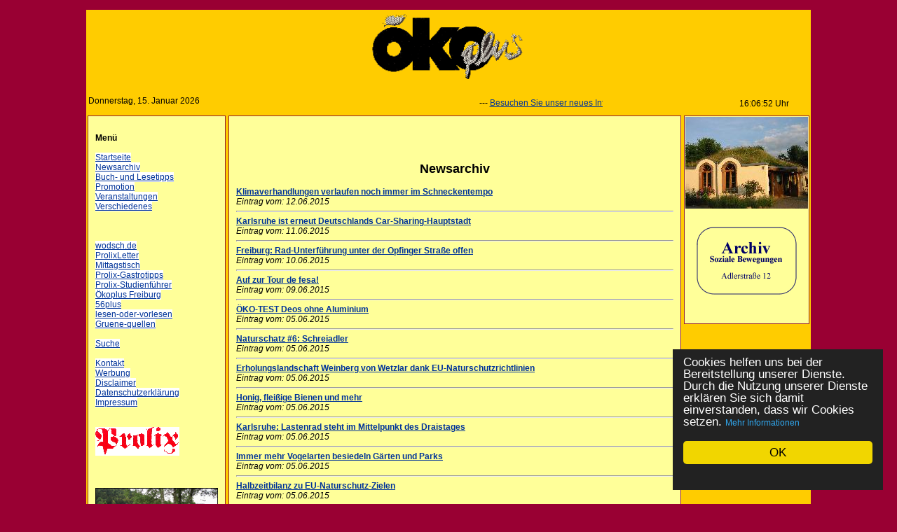

--- FILE ---
content_type: text/html; charset=UTF-8
request_url: https://oekoplus-freiburg.de/archiv.php?AktuelleSeite=2660
body_size: 4785
content:










<!DOCTYPE html>
<html>
<head>
<title>oekoplus - Freiburg :: Archiv</title>
<META name="title" content="Oekoplus-Freiburg.de">
<meta name="description" content="oekoplus - Freiburg">
<meta name="keywords" content="oekoplus, oeko, plus, �ko, natur, Prolix Verlag, Freiburg, im Breisgau ">
<meta name="publisher" content="Prolix Verlag Freiburg">
<meta name="copyright" content="Prolix Verlag Freiburg">
<META name="Content-Language" content="de">
<!-- <meta http-equiv="content-type" content="text/html; charset=ISO-8859-1"> -->
<meta charset="utf-8">
<META name="robots" content="INDEX,FOLLOW">
<META name="revisit-after" content="2 days">
<link rel="stylesheet" type="text/css" href="sitedata/style.css">
<link rel="stylesheet" href="../data/blitzer/jquery-ui-1.8.6.custom.css" type="text/css" media="all" />

<script type="text/javascript" src="data/zeit.js"></script>
<!-- <link href="data/css/smoothness/jquery-ui-1.10.1.custom.css"	rel="stylesheet"> -->
<script src="data/jquery-1.9.1.min.js"></script>
<script src="data/jquery-ui-1.10.1.custom.min.js"></script>
<script type="text/javascript" src="sitedata/js/custom.js"></script>
<script type="text/javascript" src="data/werbung.js"></script>
<BASE href="Oekoplus-Freiburg.de">

<!-- Begin Cookie Consent plugin by Silktide - http://silktide.com/cookieconsent -->
<script type="text/javascript" src="../data/cookieconsent.js"></script>
<script type="text/javascript">
window.cookieconsent_options = {"message":"Cookies helfen uns bei der Bereitstellung unserer Dienste. Durch die Nutzung unserer Dienste erkl&auml;ren Sie sich damit einverstanden, dass wir Cookies setzen.","dismiss":"OK","learnMore":"Mehr Informationen","link":"datenschutz.php","theme":"data/cookieconsent.css"};
</script>
<!-- End Cookie Consent plugin -->

</head>
<body>



	<!-- #FEDD69 !-->
	<br>
	<a name="anfang"></a>
	<table border="0" width="940" align="center" class="rtabelle"
		cellspacing="0" cellpadding="0">

		<tr>
			<td colspan="3" align="center">
				<div class="titel">
					<img src="/sitedata/titel.png"
						width="940" alt="oekoplus - Freiburg"
						title="oekoplus - Freiburg">
				</div>
			</td>
		</tr>

		<tr class="oldhgtabelle">
			<td colspan="3">

				<table width="100%" border="0" class="oldtabrahmen">
					<tr>
						<td width="23%" valign="top" class="date">Donnerstag, 15. Januar 2026						</td>


						<td><table border="0" cellpadding="1" cellspacing="2" width="500">
	<tr>
		<td><marquee scrolldelay="100">
				&nbsp;&nbsp;--- <a href="http://www.wodsch.de" target="_blank">Besuchen Sie unser neues Informationsportal wodsch.de</a>			</marquee></td>
	</tr>

</table>
</td>
						<td><script type="text/javascript">writeclock()</script> Uhr</td>
					</tr>
				</table>


			</td>
		</tr>


		<tr>
			<td width="18%" valign="top">



				<table width="100%" border="0" cellpadding="10">
					<tr>
						<td width="100%" valign="top" class="menutabrahmen"><br> <b>Men&uuml;</b><br>&nbsp;<br>
							<a href="/index.php"
							class="menu">Startseite</a><br> <a
							href="/archiv.php"
							class="menu">Newsarchiv</a><br> <a href="/Kategorie/Buch-%20und%20Lesetipps.html" class="menu">Buch- und Lesetipps</a><br><a href="/Kategorie/Promotion.html" class="menu">Promotion</a><br><a href="/Kategorie/Veranstaltungen.html" class="menu">Veranstaltungen</a><br><a href="/Kategorie/Verschiedenes.html" class="menu">Verschiedenes</a><br> <br>  <br>&nbsp;<br>
 <a href="http://www.wodsch.de" target="_blank"
							class="menu">wodsch.de</a><br>
<a href="http://www.prolixletter.de" target="_blank"
							class="menu">ProlixLetter</a><br> <a
							href="http://www.mittagstisch-in-freiburg.de" target="_blank"
							class="menu">Mittagstisch</a><br> <a
							href="http://www.prolix-gastrotipps.de" target="_blank"
							class="menu">Prolix-Gastrotipps</a><br> <a
							href="http://www.prolix-studienfuehrer.de" target="_blank"
							class="menu">Prolix-Studienf&uuml;hrer</a><br> <a
							href="http://www.oekoplus-freiburg.de/" target="_blank"
							class="menu">&Ouml;koplus Freiburg</a><br> <a
							href="http://www.56plus.de/" target="_blank" class="menu">56plus</a><br>
							<a href="http://www.lesen-oder-vorlesen.de" class="menu"
							target="_blank">lesen-oder-vorlesen</a><br> <a
							href="http://www.gruene-quellen.de/" target="_blank" class="menu">Gruene-quellen</a>
							<br>&nbsp;<br> <a
							href="/suche.php" class="menu">Suche</a>
							<br>&nbsp;<br> <a
							href="/kontakt.php"
							class="menu">Kontakt</a><br> <a
							href="/werbung.php"
							class="menu">Werbung</a><br> <a
							href="/disclaimer.php"
							class="menu">Disclaimer</a><br> <a
							href="/datenschutz.php"
							class="menu">Datenschutzerkl&auml;rung</a><br> <a
							href="/impressum.php"
							class="menu">Impressum</a> <br>&nbsp;<br> <br> <a
							href="http://www.prolix-verlag.de"><img src="data/prolix.gif"
								width="120" border="0" class="menu" alt="Prolix-Verlag"> </a> <br>
							<img src="/data/space.gif"
							alt="" width="1" height="5">

														<img src="/data/space.gif"
							alt="" width="1" height="40">
							
							 

		
	<div style="text-align:center;">
	<a href="http://www.gruene-quellen.de" target="_blanc"><img src="werbung/gruenequellen.jpg" alt="Gr&uuml;nequellen.de" title="Gr&uuml;nequellen.de" border="0" /></a>
	</div>	
	<br>&nbsp;<br>
<center><a href="https://oekoportal.de/?pcm=11194" onclick="window.open(this.href); return false;" title="Branchenbuch, News, Jobs - alle �ko Unternehmen auf einen Blick">
<img src="https://oekoportal.de/banner.php?i=7&amp;pcm=11194" style="border:none" alt="�KOPORTAL - Das Webverzeichnis der �kobranche" title="�ko-Branchenbuch, �ko-News und �ko-Jobs - alle �ko Unternehmen auf einen Blick" width=140"" height="60"/></a></center>

<br>
		<div align="center"><a href="http://www.bund-freiburg.de" target="bund"><img src="werbung/bund.gif" border="0" alt="www.bund-freiburg.de"></a></div><br>
		<div align="center"><a href="http://www.netzwerk-regenbogen.de/akwech060929.html" target="_blank"><img src="werbung/atom.gif" border="0" width="160" height="160" alt="Atomausstieg"></a></div><br>
		<div align="center"><a href="http://www.kulturforum-freiburg.de" target="_blank"><img src="werbung/kulturforum.jpg"  border="0" alt="Kulturforum Freiburg"></a></div>
		
<img
	src="data/space.gif" alt="" width="1" height="1">
<br>
						</td>
					</tr>
				</table>






			</td>
			<td valign="top">
  <table width="100%" border="0"  >
  <tr><td width="100%" valign="top"  class="contenttabrahmen">
  	  	<br>

		<p><a name="oben"></a></p>
<img src="data/space.gif" width="550" height="1" border="0" alt=""><br>
<h2 align="center">Newsarchiv</h2>

<b><a href="archivzeigen.php?num=2025">Klimaverhandlungen verlaufen noch immer im Schneckentempo</a></b><br><i>Eintrag vom: 12.06.2015 </i><hr><b><a href="archivzeigen.php?num=2024">Karlsruhe ist erneut Deutschlands Car-Sharing-Hauptstadt</a></b><br><i>Eintrag vom: 11.06.2015 </i><hr><b><a href="archivzeigen.php?num=2023">Freiburg: Rad-Unterführung unter der Opfinger Straße offen</a></b><br><i>Eintrag vom: 10.06.2015 </i><hr><b><a href="archivzeigen.php?num=2022">Auf zur Tour de fesa!</a></b><br><i>Eintrag vom: 09.06.2015 </i><hr><b><a href="archivzeigen.php?num=2021">ÖKO-TEST Deos ohne Aluminium</a></b><br><i>Eintrag vom: 05.06.2015 </i><hr><b><a href="archivzeigen.php?num=2020">Naturschatz #6: Schreiadler</a></b><br><i>Eintrag vom: 05.06.2015 </i><hr><b><a href="archivzeigen.php?num=2019">Erholungslandschaft Weinberg von Wetzlar dank EU-Naturschutzrichtlinien</a></b><br><i>Eintrag vom: 05.06.2015 </i><hr><b><a href="archivzeigen.php?num=2018">Honig, fleißige Bienen und mehr</a></b><br><i>Eintrag vom: 05.06.2015 </i><hr><b><a href="archivzeigen.php?num=2017">Karlsruhe: Lastenrad steht im Mittelpunkt des Draistages</a></b><br><i>Eintrag vom: 05.06.2015 </i><hr><b><a href="archivzeigen.php?num=2016">Immer mehr Vogelarten besiedeln Gärten und Parks</a></b><br><i>Eintrag vom: 05.06.2015 </i><hr><b><a href="archivzeigen.php?num=2015">Halbzeitbilanz zu EU-Naturschutz-Zielen</a></b><br><i>Eintrag vom: 05.06.2015 </i><hr><b><a href="archivzeigen.php?num=2014">Rote Liste bedrohter Vogelarten in Europa vorgelegt</a></b><br><i>Eintrag vom: 05.06.2015 </i><hr><b><a href="archivzeigen.php?num=2013">Mehr als 180.000 Stimmen für die Natur</a></b><br><i>Eintrag vom: 05.06.2015 </i><hr><b><a href="archivzeigen.php?num=2012">Kanzlerin Merkel muss in Elmau klare Impulse für Klimaschutz setzen</a></b><br><i>Eintrag vom: 05.06.2015 </i><hr><b><a href="archivzeigen.php?num=2011">Mineralöle in Kosmetika: Kritische Stoffe in allen geprüften Produkten</a></b><br><i>Eintrag vom: 29.05.2015 </i><hr><b><a href="archivzeigen.php?num=2010">Anzahl der Maui-Delfine sinkt erstmals auf unter 50</a></b><br><i>Eintrag vom: 29.05.2015 </i><hr><b><a href="archivzeigen.php?num=2009">NABU begrüßt bundesweites Beratungszentrum zum Wolf</a></b><br><i>Eintrag vom: 29.05.2015 </i><hr><b><a href="archivzeigen.php?num=2008">NABU: Klare Orientierung bei Artenschutz-Konflikten in der Windkraftplanung</a></b><br><i>Eintrag vom: 29.05.2015 </i><hr><b><a href="archivzeigen.php?num=2007">Klartext für Wölfe</a></b><br><i>Eintrag vom: 29.05.2015 </i><hr><b><a href="archivzeigen.php?num=2006">Bis zu 85.000 Saiga-Antilopen in Kasachstan fallen Massensterben zum Opfer</a></b><br><i>Eintrag vom: 29.05.2015 </i><hr><br>&nbsp;<br><span style="display:block;">Seiten:<br> <a href="archiv.php?AktuelleSeite=0">1</a>&nbsp;<a href="archiv.php?AktuelleSeite=20">2</a>&nbsp;<a href="archiv.php?AktuelleSeite=40">3</a>&nbsp;<a href="archiv.php?AktuelleSeite=60">4</a>&nbsp;<a href="archiv.php?AktuelleSeite=80">5</a>&nbsp;<a href="archiv.php?AktuelleSeite=100">6</a>&nbsp;<a href="archiv.php?AktuelleSeite=120">7</a>&nbsp;<a href="archiv.php?AktuelleSeite=140">8</a>&nbsp;<a href="archiv.php?AktuelleSeite=160">9</a>&nbsp;<a href="archiv.php?AktuelleSeite=180">10</a>&nbsp;<a href="archiv.php?AktuelleSeite=200">11</a>&nbsp;<a href="archiv.php?AktuelleSeite=220">12</a>&nbsp;<a href="archiv.php?AktuelleSeite=240">13</a>&nbsp;<a href="archiv.php?AktuelleSeite=260">14</a>&nbsp;<a href="archiv.php?AktuelleSeite=280">15</a>&nbsp;<a href="archiv.php?AktuelleSeite=300">16</a>&nbsp;<a href="archiv.php?AktuelleSeite=320">17</a>&nbsp;<a href="archiv.php?AktuelleSeite=340">18</a>&nbsp;<a href="archiv.php?AktuelleSeite=360">19</a>&nbsp;<a href="archiv.php?AktuelleSeite=380">20</a>&nbsp;<a href="archiv.php?AktuelleSeite=400">21</a>&nbsp;<a href="archiv.php?AktuelleSeite=420">22</a>&nbsp;<a href="archiv.php?AktuelleSeite=440">23</a>&nbsp;<a href="archiv.php?AktuelleSeite=460">24</a>&nbsp;<a href="archiv.php?AktuelleSeite=480">25</a>&nbsp;<a href="archiv.php?AktuelleSeite=500">26</a>&nbsp;<br><a href="archiv.php?AktuelleSeite=520">27</a>&nbsp;<a href="archiv.php?AktuelleSeite=540">28</a>&nbsp;<a href="archiv.php?AktuelleSeite=560">29</a>&nbsp;<a href="archiv.php?AktuelleSeite=580">30</a>&nbsp;<a href="archiv.php?AktuelleSeite=600">31</a>&nbsp;<a href="archiv.php?AktuelleSeite=620">32</a>&nbsp;<a href="archiv.php?AktuelleSeite=640">33</a>&nbsp;<a href="archiv.php?AktuelleSeite=660">34</a>&nbsp;<a href="archiv.php?AktuelleSeite=680">35</a>&nbsp;<a href="archiv.php?AktuelleSeite=700">36</a>&nbsp;<a href="archiv.php?AktuelleSeite=720">37</a>&nbsp;<a href="archiv.php?AktuelleSeite=740">38</a>&nbsp;<a href="archiv.php?AktuelleSeite=760">39</a>&nbsp;<a href="archiv.php?AktuelleSeite=780">40</a>&nbsp;<a href="archiv.php?AktuelleSeite=800">41</a>&nbsp;<a href="archiv.php?AktuelleSeite=820">42</a>&nbsp;<a href="archiv.php?AktuelleSeite=840">43</a>&nbsp;<a href="archiv.php?AktuelleSeite=860">44</a>&nbsp;<a href="archiv.php?AktuelleSeite=880">45</a>&nbsp;<a href="archiv.php?AktuelleSeite=900">46</a>&nbsp;<a href="archiv.php?AktuelleSeite=920">47</a>&nbsp;<a href="archiv.php?AktuelleSeite=940">48</a>&nbsp;<a href="archiv.php?AktuelleSeite=960">49</a>&nbsp;<a href="archiv.php?AktuelleSeite=980">50</a>&nbsp;<a href="archiv.php?AktuelleSeite=1000">51</a>&nbsp;<a href="archiv.php?AktuelleSeite=1020">52</a>&nbsp;<br><a href="archiv.php?AktuelleSeite=1040">53</a>&nbsp;<a href="archiv.php?AktuelleSeite=1060">54</a>&nbsp;<a href="archiv.php?AktuelleSeite=1080">55</a>&nbsp;<a href="archiv.php?AktuelleSeite=1100">56</a>&nbsp;<a href="archiv.php?AktuelleSeite=1120">57</a>&nbsp;<a href="archiv.php?AktuelleSeite=1140">58</a>&nbsp;<a href="archiv.php?AktuelleSeite=1160">59</a>&nbsp;<a href="archiv.php?AktuelleSeite=1180">60</a>&nbsp;<a href="archiv.php?AktuelleSeite=1200">61</a>&nbsp;<a href="archiv.php?AktuelleSeite=1220">62</a>&nbsp;<a href="archiv.php?AktuelleSeite=1240">63</a>&nbsp;<a href="archiv.php?AktuelleSeite=1260">64</a>&nbsp;<a href="archiv.php?AktuelleSeite=1280">65</a>&nbsp;<a href="archiv.php?AktuelleSeite=1300">66</a>&nbsp;<a href="archiv.php?AktuelleSeite=1320">67</a>&nbsp;<a href="archiv.php?AktuelleSeite=1340">68</a>&nbsp;<a href="archiv.php?AktuelleSeite=1360">69</a>&nbsp;<a href="archiv.php?AktuelleSeite=1380">70</a>&nbsp;<a href="archiv.php?AktuelleSeite=1400">71</a>&nbsp;<a href="archiv.php?AktuelleSeite=1420">72</a>&nbsp;<a href="archiv.php?AktuelleSeite=1440">73</a>&nbsp;<a href="archiv.php?AktuelleSeite=1460">74</a>&nbsp;<a href="archiv.php?AktuelleSeite=1480">75</a>&nbsp;<a href="archiv.php?AktuelleSeite=1500">76</a>&nbsp;<a href="archiv.php?AktuelleSeite=1520">77</a>&nbsp;<a href="archiv.php?AktuelleSeite=1540">78</a>&nbsp;<br><a href="archiv.php?AktuelleSeite=1560">79</a>&nbsp;<a href="archiv.php?AktuelleSeite=1580">80</a>&nbsp;<a href="archiv.php?AktuelleSeite=1600">81</a>&nbsp;<a href="archiv.php?AktuelleSeite=1620">82</a>&nbsp;<a href="archiv.php?AktuelleSeite=1640">83</a>&nbsp;<a href="archiv.php?AktuelleSeite=1660">84</a>&nbsp;<a href="archiv.php?AktuelleSeite=1680">85</a>&nbsp;<a href="archiv.php?AktuelleSeite=1700">86</a>&nbsp;<a href="archiv.php?AktuelleSeite=1720">87</a>&nbsp;<a href="archiv.php?AktuelleSeite=1740">88</a>&nbsp;<a href="archiv.php?AktuelleSeite=1760">89</a>&nbsp;<a href="archiv.php?AktuelleSeite=1780">90</a>&nbsp;<a href="archiv.php?AktuelleSeite=1800">91</a>&nbsp;<a href="archiv.php?AktuelleSeite=1820">92</a>&nbsp;<a href="archiv.php?AktuelleSeite=1840">93</a>&nbsp;<a href="archiv.php?AktuelleSeite=1860">94</a>&nbsp;<a href="archiv.php?AktuelleSeite=1880">95</a>&nbsp;<a href="archiv.php?AktuelleSeite=1900">96</a>&nbsp;<a href="archiv.php?AktuelleSeite=1920">97</a>&nbsp;<a href="archiv.php?AktuelleSeite=1940">98</a>&nbsp;<a href="archiv.php?AktuelleSeite=1960">99</a>&nbsp;<a href="archiv.php?AktuelleSeite=1980">100</a>&nbsp;<a href="archiv.php?AktuelleSeite=2000">101</a>&nbsp;<a href="archiv.php?AktuelleSeite=2020">102</a>&nbsp;<a href="archiv.php?AktuelleSeite=2040">103</a>&nbsp;<a href="archiv.php?AktuelleSeite=2060">104</a>&nbsp;<br><a href="archiv.php?AktuelleSeite=2080">105</a>&nbsp;<a href="archiv.php?AktuelleSeite=2100">106</a>&nbsp;<a href="archiv.php?AktuelleSeite=2120">107</a>&nbsp;<a href="archiv.php?AktuelleSeite=2140">108</a>&nbsp;<a href="archiv.php?AktuelleSeite=2160">109</a>&nbsp;<a href="archiv.php?AktuelleSeite=2180">110</a>&nbsp;<a href="archiv.php?AktuelleSeite=2200">111</a>&nbsp;<a href="archiv.php?AktuelleSeite=2220">112</a>&nbsp;<a href="archiv.php?AktuelleSeite=2240">113</a>&nbsp;<a href="archiv.php?AktuelleSeite=2260">114</a>&nbsp;<a href="archiv.php?AktuelleSeite=2280">115</a>&nbsp;<a href="archiv.php?AktuelleSeite=2300">116</a>&nbsp;<a href="archiv.php?AktuelleSeite=2320">117</a>&nbsp;<a href="archiv.php?AktuelleSeite=2340">118</a>&nbsp;<a href="archiv.php?AktuelleSeite=2360">119</a>&nbsp;<a href="archiv.php?AktuelleSeite=2380">120</a>&nbsp;<a href="archiv.php?AktuelleSeite=2400">121</a>&nbsp;<a href="archiv.php?AktuelleSeite=2420">122</a>&nbsp;<a href="archiv.php?AktuelleSeite=2440">123</a>&nbsp;<a href="archiv.php?AktuelleSeite=2460">124</a>&nbsp;<a href="archiv.php?AktuelleSeite=2480">125</a>&nbsp;<a href="archiv.php?AktuelleSeite=2500">126</a>&nbsp;<a href="archiv.php?AktuelleSeite=2520">127</a>&nbsp;<a href="archiv.php?AktuelleSeite=2540">128</a>&nbsp;<a href="archiv.php?AktuelleSeite=2560">129</a>&nbsp;<a href="archiv.php?AktuelleSeite=2580">130</a>&nbsp;<br><a href="archiv.php?AktuelleSeite=2600">131</a>&nbsp;<a href="archiv.php?AktuelleSeite=2620">132</a>&nbsp;<a href="archiv.php?AktuelleSeite=2640">133</a>&nbsp;<a href="archiv.php?AktuelleSeite=2660">134</a>&nbsp;<a href="archiv.php?AktuelleSeite=2680">135</a>&nbsp;<a href="archiv.php?AktuelleSeite=2700">136</a>&nbsp;<a href="archiv.php?AktuelleSeite=2720">137</a>&nbsp;<a href="archiv.php?AktuelleSeite=2740">138</a>&nbsp;<a href="archiv.php?AktuelleSeite=2760">139</a>&nbsp;<a href="archiv.php?AktuelleSeite=2780">140</a>&nbsp;<a href="archiv.php?AktuelleSeite=2800">141</a>&nbsp;<a href="archiv.php?AktuelleSeite=2820">142</a>&nbsp;<a href="archiv.php?AktuelleSeite=2840">143</a>&nbsp;<a href="archiv.php?AktuelleSeite=2860">144</a>&nbsp;<a href="archiv.php?AktuelleSeite=2880">145</a>&nbsp;<a href="archiv.php?AktuelleSeite=2900">146</a>&nbsp;<a href="archiv.php?AktuelleSeite=2920">147</a>&nbsp;<a href="archiv.php?AktuelleSeite=2940">148</a>&nbsp;<a href="archiv.php?AktuelleSeite=2960">149</a>&nbsp;<a href="archiv.php?AktuelleSeite=2980">150</a>&nbsp;<a href="archiv.php?AktuelleSeite=3000">151</a>&nbsp;<a href="archiv.php?AktuelleSeite=3020">152</a>&nbsp;<a href="archiv.php?AktuelleSeite=3040">153</a>&nbsp;<a href="archiv.php?AktuelleSeite=3060">154</a>&nbsp;<a href="archiv.php?AktuelleSeite=3080">155</a>&nbsp;<a href="archiv.php?AktuelleSeite=3100">156</a>&nbsp;<br><a href="archiv.php?AktuelleSeite=3120">157</a>&nbsp;<a href="archiv.php?AktuelleSeite=3140">158</a>&nbsp;<a href="archiv.php?AktuelleSeite=3160">159</a>&nbsp;<a href="archiv.php?AktuelleSeite=3180">160</a>&nbsp;<a href="archiv.php?AktuelleSeite=3200">161</a>&nbsp;<a href="archiv.php?AktuelleSeite=3220">162</a>&nbsp;<a href="archiv.php?AktuelleSeite=3240">163</a>&nbsp;<a href="archiv.php?AktuelleSeite=3260">164</a>&nbsp;<a href="archiv.php?AktuelleSeite=3280">165</a>&nbsp;<a href="archiv.php?AktuelleSeite=3300">166</a>&nbsp;<a href="archiv.php?AktuelleSeite=3320">167</a>&nbsp;<a href="archiv.php?AktuelleSeite=3340">168</a>&nbsp;<a href="archiv.php?AktuelleSeite=3360">169</a>&nbsp;<a href="archiv.php?AktuelleSeite=3380">170</a>&nbsp;<a href="archiv.php?AktuelleSeite=3400">171</a>&nbsp;<a href="archiv.php?AktuelleSeite=3420">172</a>&nbsp;<a href="archiv.php?AktuelleSeite=3440">173</a>&nbsp;<a href="archiv.php?AktuelleSeite=3460">174</a>&nbsp;<a href="archiv.php?AktuelleSeite=3480">175</a>&nbsp;<a href="archiv.php?AktuelleSeite=3500">176</a>&nbsp;<a href="archiv.php?AktuelleSeite=3520">177</a>&nbsp;<a href="archiv.php?AktuelleSeite=3540">178</a>&nbsp;<a href="archiv.php?AktuelleSeite=3560">179</a>&nbsp;<a href="archiv.php?AktuelleSeite=3580">180</a>&nbsp;<a href="archiv.php?AktuelleSeite=3600">181</a>&nbsp;<a href="archiv.php?AktuelleSeite=3620">182</a>&nbsp;<br><a href="archiv.php?AktuelleSeite=3640">183</a>&nbsp;<a href="archiv.php?AktuelleSeite=3660">184</a>&nbsp;<a href="archiv.php?AktuelleSeite=3680">185</a>&nbsp;<a href="archiv.php?AktuelleSeite=3700">186</a>&nbsp;<a href="archiv.php?AktuelleSeite=3720">187</a>&nbsp;<a href="archiv.php?AktuelleSeite=3740">188</a>&nbsp;<a href="archiv.php?AktuelleSeite=3760">189</a>&nbsp;<a href="archiv.php?AktuelleSeite=3780">190</a>&nbsp;<a href="archiv.php?AktuelleSeite=3800">191</a>&nbsp;<a href="archiv.php?AktuelleSeite=3820">192</a>&nbsp;<a href="archiv.php?AktuelleSeite=3840">193</a>&nbsp;<a href="archiv.php?AktuelleSeite=3860">194</a>&nbsp;<a href="archiv.php?AktuelleSeite=3880">195</a>&nbsp;<a href="archiv.php?AktuelleSeite=3900">196</a>&nbsp;<a href="archiv.php?AktuelleSeite=3920">197</a>&nbsp;<a href="archiv.php?AktuelleSeite=3940">198</a>&nbsp;<a href="archiv.php?AktuelleSeite=3960">199</a>&nbsp;<a href="archiv.php?AktuelleSeite=3980">200</a>&nbsp;<a href="archiv.php?AktuelleSeite=4000">201</a>&nbsp;<a href="archiv.php?AktuelleSeite=4020">202</a>&nbsp;<a href="archiv.php?AktuelleSeite=4040">203</a>&nbsp;<a href="archiv.php?AktuelleSeite=4060">204</a>&nbsp;<a href="archiv.php?AktuelleSeite=4080">205</a>&nbsp;<a href="archiv.php?AktuelleSeite=4100">206</a>&nbsp;<a href="archiv.php?AktuelleSeite=4120">207</a>&nbsp;<a href="archiv.php?AktuelleSeite=4140">208</a>&nbsp;<br><a href="archiv.php?AktuelleSeite=4160">209</a>&nbsp;<a href="archiv.php?AktuelleSeite=4180">210</a>&nbsp;<a href="archiv.php?AktuelleSeite=4200">211</a>&nbsp;<a href="archiv.php?AktuelleSeite=4220">212</a>&nbsp;<a href="archiv.php?AktuelleSeite=4240">213</a>&nbsp;<a href="archiv.php?AktuelleSeite=4260">214</a>&nbsp;<a href="archiv.php?AktuelleSeite=4280">215</a>&nbsp;<a href="archiv.php?AktuelleSeite=4300">216</a>&nbsp;<a href="archiv.php?AktuelleSeite=4320">217</a>&nbsp;<a href="archiv.php?AktuelleSeite=4340">218</a>&nbsp;<a href="archiv.php?AktuelleSeite=4360">219</a>&nbsp;<a href="archiv.php?AktuelleSeite=4380">220</a>&nbsp;<a href="archiv.php?AktuelleSeite=4400">221</a>&nbsp;<a href="archiv.php?AktuelleSeite=4420">222</a>&nbsp;<a href="archiv.php?AktuelleSeite=4440">223</a>&nbsp;<a href="archiv.php?AktuelleSeite=4460">224</a>&nbsp;<a href="archiv.php?AktuelleSeite=4480">225</a>&nbsp;<a href="archiv.php?AktuelleSeite=4500">226</a>&nbsp;<a href="archiv.php?AktuelleSeite=4520">227</a>&nbsp;<a href="archiv.php?AktuelleSeite=4540">228</a>&nbsp;<a href="archiv.php?AktuelleSeite=4560">229</a>&nbsp;<a href="archiv.php?AktuelleSeite=4580">230</a>&nbsp;<a href="archiv.php?AktuelleSeite=4600">231</a>&nbsp;<a href="archiv.php?AktuelleSeite=4620">232</a>&nbsp;<a href="archiv.php?AktuelleSeite=4640">233</a>&nbsp;<a href="archiv.php?AktuelleSeite=4660">234</a>&nbsp;<br></span>


  </td></tr></table>

</td>
<td valign="top">


 <table width="175" border="0"  >
  <tr><td width="100%" valign="top" class="tabrahmen">

  		<div align="center">

<div id="banners"><span class="rotate"><a href="http://www.oekostation.de/de/programm/index.htm"  target="_blank"><img src="/wb/Oekostation_Haus_3026_2a.JPG" alt="Oekostation_Haus_3026_2a.JPG"></a></span><br></div>	

<p align="center">
	<a href="http://www.archivsozialebewegungen.de/" target="_blank"><img
		src="werbung/archivsz.png" width="175" border="0"
		alt="Archiv Soziale Bewegung"> </a>
</p>

<!-- <table border="1"> -->
<!-- 	<tr> -->
<!-- 		<td><script type="text/javascript" -->
<!-- 				src="http://www.wetter.com/v2/woys2/woys2.js.php?39347,b567602ec07e634dcf7321cb8c1c79ae"></script> -->
<!-- 		</td> -->
<!-- 	</tr> -->
<!-- 	<tr> -->
<!-- 		<td><script type="text/javascript" -->
<!-- 				src="http://www.wetter.com/v2/woys2/woys2.js.php?39349,f9fb2957554ceae0fe2d9b13a0637f4d"></script> -->
<!-- 		</td> -->
<!-- 	</tr> -->
<!-- </table> -->
<br>

		</div>
  



  </td></tr></table>



  </td>
 </tr>
 <tr>
  <td colspan="3"><br><div align="center" class="text">Copyright 2010 - 2026 B. J&auml;ger</div></td>
  </tr>

</table>
<br>
</body>
</html>


--- FILE ---
content_type: text/css
request_url: https://oekoplus-freiburg.de/sitedata/style.css
body_size: 547
content:
/* --www.oekoplus-freiburg.de-- */


body {
	
	background-color:#990033;
	/* background-color:#990000;*/
	margin:0px;
	padding:0px;
	font:12px arial, sans-serif;
}
	
	
a:link {
  	text-decoration: underline;
  	font-family:  Arial, sans-serif;
  	font-size: 12px;
  	color: #003399
  
 }
a:visited {
  	text-decoration: underline;
  	font-family:  Arial, sans-serif;
  	font-size: 12px;
  	color: #003399
 }
 
a:hover {
 	 text-decoration: underline;
 	 font-family: Arial, sans-serif;
 	 font-size: 12px;
 	 color: #003399
 }
 
a:active {
 	 text-decoration: underline;
 	 font-family:  Arial, sans-serif;
 	 font-size: 12px;
 	 color: #003399
 }	

a {
	
	font-size:14px;
}

.descr {
	color: Black;
	font-size:12px;
}

.date{
	color: Black;
	font-size:12px;
}

.city{
	color: Black;
	font-size:9px;
	font : bold;
}

.menu{
	color: Black;
	font-size:15px;
	background-color: #FFFFFF
}

.date{
	color: Black;
	font-size:12px;
}

.redmenu{
	color: Red;
	font-size: 15px;
	text-decoration: none;
}

.redmenu:hover{
	color: Red;
	font-size: 15px;
	text-decoration: none;
	background-color: #FCC006;
}

.tabelle {
 	font-family:  Arial, sans-serif;
	color: Black;
	font-size:14px;
	background-color: #FFFFFF;
}

.rtabelle {
 	font-family:  Arial, sans-serif;
	color: Black;
	font-size:14px;
	background-color: #FFCC00;
}

td {
   	 font-family:  Arial, sans-serif;
	color: Black;
	font-size:12px;
}

.tabrahmen {
 	border:thin solid #941C31;
 	background-color: #FFFF99;

 	
}

.contenttabrahmen {
 	border:thin solid #941C31;
 	background-color: #FFFF99;
	padding: 10px;

 	
}

.menutabrahmen {
 	border:thin solid #941C31;
 	background-color: #FFFF99;
	/*background-image: url(menuhg.jpg); */
	background-repeat: no-repeat

 	
}


.hgtabelle {
	background-color:#FFFFFF;

}

h1 { 
	font-size: 16pt; 
	font-family: Arial,  sans-serif; 
 }
 
.titel {
 	font-family: Cooper Black;
 	font-size: 48pt;
 	font-weight: bold;
 	color:#B30012;
}
	
.ueberschrift {
	font-family: Arial, Helvetica, sans-serif;
	font-size: medium;
	font-weight: bold;
}

.eintragueb {
	font-family: Arial, Helvetica, sans-serif;
	font-size: 14px;
	font-weight: bold;
 }

.eintragtxt {
	font-family: Arial, Helvetica, sans-serif;
	font-size: 14px;
}

.eintragbeschr {
	font-family: Arial, Helvetica, sans-serif;
	font-size:12px;
}




.admin {
 	 font-family:  Arial, sans-serif;
 	 font-size: 14px;
 	 color: white
 }	
 
 .rotate{
 display: inline-block;
  margin-top: 5px;
}
.rotate:first-child{
 display: inline-block;
  margin-top: 0px;
} 
